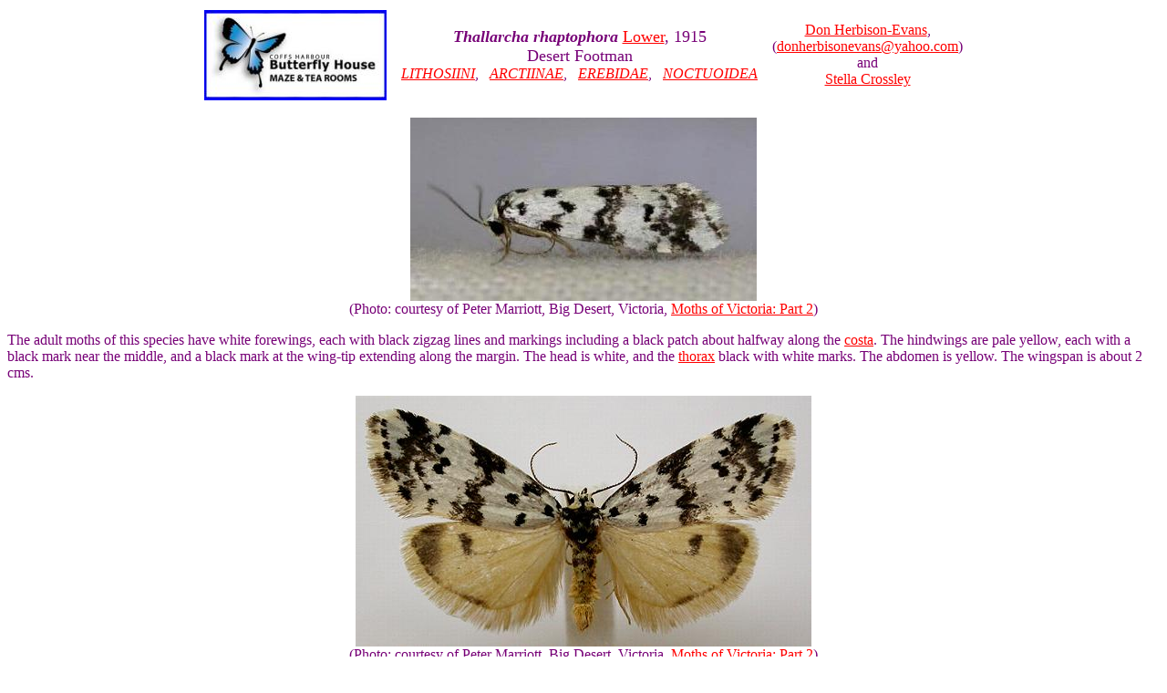

--- FILE ---
content_type: text/html
request_url: https://lepidoptera.butterflyhouse.com.au/arct/rhaptophora.html
body_size: 1325
content:
<HTML><HEAD>
<TITLE>Thallarcha rhaptophora</TITLE>
</HEAD>
<BODY BGCOLOR="#FFFFFF" LINK="#FF0000" TEXT="#770077" VLINK="#0000FF">
<CENTER>

<TABLE><TR><TD><CENTER>
   <A HREF=http://www.butterflyhouse.com.au/>
   <IMG SRC=../logo.jpg></A>
</TD><TD><CENTER>
   &nbsp;&nbsp;
</TD><TD><CENTER>
   <FONT SIZE=4><B>
   <I>Thallarcha rhaptophora</I></B>
   <A HREF=http://www.eoas.info/biogs/P001906b.htm>Lower</A>, 1915<BR>
   Desert Footman<BR>
   </FONT>
   <A HREF=lithosiini.html><I>LITHOSIINI</I></A>, &nbsp;
   <A HREF=arctiinae.html><I>ARCTIINAE</I></A>, &nbsp;
   <A HREF=../erebidae/erebidae.html><I>EREBIDAE</I></A>, &nbsp;
   <A HREF=../superfamilies.html#noct><I>NOCTUOIDEA</I></A><BR>
</TD><TD><CENTER>
   &nbsp;&nbsp;
</TD><TD><CENTER>
   <A HREF="https://canberra.naturemapr.org/users/19008">Don Herbison-Evans</A>,<BR>
   (<A HREF="mailto:donherbisonevans@yahoo.com">donherbisonevans@yahoo.com</A>)<BR>
   and<BR>
   <A HREF=../logos/stella.html>Stella Crossley</A>
</TD></TR></TABLE>

<P>
<IMG SRC=rhaptophora4.jpg ALT="Thallarcha rhaptophora"><BR>
(Photo: courtesy of Peter Marriott, Big Desert, Victoria,
<A HREF=../peterm/peterm.html>
Moths of Victoria: Part 2</A>)
</CENTER>
<P>
The adult moths of this species have white forewings, 
each with black zigzag lines and markings
including a black patch about halfway along the <A HREF=../faqs/glossary.html#costa>costa</A>.
The hindwings are pale yellow, 
each with a black mark near the middle,
and a black mark at the wing-tip extending along the margin.
The head is white, and the 
<A HREF=../faqs/glossary.html#thorax>thorax</A> black with white marks.
The abdomen is yellow.
The wingspan is about 2 cms.
<P>
<CENTER>
<IMG SRC=rhaptophora5.jpg ALT="Thallarcha rhaptophora"><BR>
(Photo: courtesy of Peter Marriott, Big Desert, Victoria,
<A HREF=../peterm/peterm.html>
Moths of Victoria: Part 2</A>)
</CENTER>
<P>
The species has been found in :
<LI><A HREF=
    https://www.inaturalist.org/observations/242076200>
    New South Wales</A>,
<LI><A HREF=
    https://www.inaturalist.org/observations/1837853>
    Australian Capital Territory</A>,
<LI><A HREF=
    https://www.inaturalist.org/observations/258330490>
    Victoria</A>,
<LI><A HREF=
    https://bench.boldsystems.org/index.php/Taxbrowser_Taxonpage?taxid=321438>
    South Australia,</A>, and
<LI><A HREF=
    https://www.inaturalist.org/observations/183959885>
    Western Australia</A>.
<P>
<CENTER>
<IMG SRC=rhaptophora6.jpg ALT="Thallarcha rhaptophora"><BR>
underside<BR>
(Photo: copyright of <A HREF=../logos/brett-marie.html>Brett and Marie Smith</A>, at
<A HREF=http://www.ellura.info>Ellura Sanctuary</A>, South Australia)
</CENTER>
<P>
<HR>
<P>
Further reading : 
<P>
Oswald B. Lower,<BR>
<B>The Lepidoptera of Broken Hill, New South Wales: Pt I</B>,<BR>
<I>Transactions of the Royal Society of South Australia</I>,<BR>
<A HREF=http://www.biodiversitylibrary.org/item/109513#page/378/mode/1up><B>
Volume 39 (1915), p. 360,</B> No. 20.</A>
<P>
Peter Marriott,<BR>
<B><A HREF=../peterm/peterm.html>
Moths of Victoria - Part 2</A>,<BR>
Tiger Moths and Allies - NOCTUOIDEA (A)</B>,<BR>
<A HREF=http://entsocvic.org.au>
Entomological Society of Victoria</A>, 2009, pp. 24-25.
<P>
<HR>
<P>
<CENTER>
<TABLE CELLPADDING=10><TR><TD><CENTER>
   <A HREF=cervicalis.html>
   previous<BR>
   <IMG SRC=../lil/back.jpg ALT="back"><BR>
   caterpillar</A>
</TD><TD><CENTER>
   <A HREF="../butter.html">
   Australian<BR>
   <IMG SRC=../lil/buttlil.jpg ALT="Australian Butterflies"><BR>
   butterflies</A>
</TD><TD><CENTER>
   <A HREF="../larvae.html">
   Australian<BR>
   <IMG SRC=../lil/home.jpg ALT="home"><BR>
   caterpillars</A>
</TD><TD><CENTER>
   <A HREF="../moths.html">
   Australian<BR>
   <IMG SRC=../lil/mothlil.jpg ALT="Australian Moths"><BR>
   moths</A>
</TD><TD><CENTER>
   <A HREF=consolatrix.html>
   next<BR>
   <IMG SRC=../lil/next.jpg ALT="next"><BR>
   caterpillar</A>
</TD></TR></TABLE>
<P>
(written 11 July 2013, updated 14 September 2025)
<P>
</CENTER>
</BODY>
</HTML>
